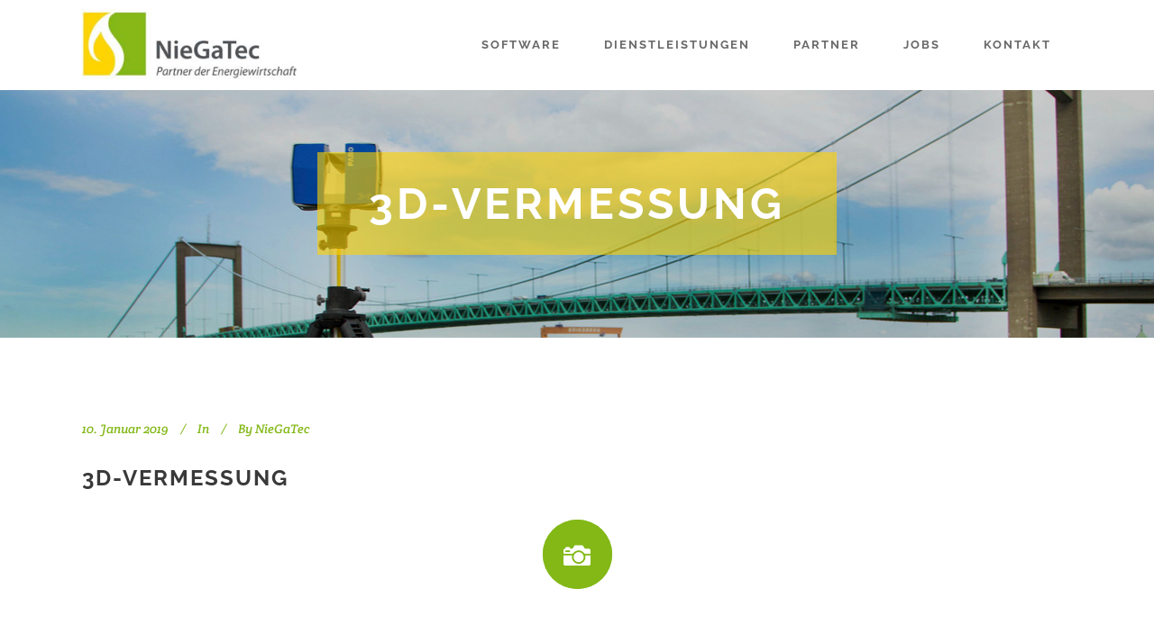

--- FILE ---
content_type: text/html; charset=UTF-8
request_url: https://niegatec.de/3d-vermessung/
body_size: 12424
content:
<!DOCTYPE html>
<html lang="de-DE">
<head>
	<meta charset="UTF-8"/>
	
	<link rel="profile" href="http://gmpg.org/xfn/11"/>
		
				<meta name=viewport content="width=device-width,initial-scale=1,user-scalable=no">
			
	<meta name='robots' content='index, follow, max-image-preview:large, max-snippet:-1, max-video-preview:-1' />
<script id="cookieyes" type="text/javascript" src="https://cdn-cookieyes.com/client_data/dd6ae9e40e5a1aa928186b45/script.js"></script>
	<!-- This site is optimized with the Yoast SEO plugin v19.6.1 - https://yoast.com/wordpress/plugins/seo/ -->
	<title>3D-Vermessung - NieGaTec</title>
	<meta name="description" content="Digitale Dokumentation von technischen Anlagen durch 3D-Vermessung als Basis für Dokumentation, Planung und BIM-Modelle - in NRW und deutschlandweit" />
	<link rel="canonical" href="https://niegatec.de/dienstleistungen/3d-vermessung/" />
	<meta property="og:locale" content="de_DE" />
	<meta property="og:type" content="article" />
	<meta property="og:title" content="3D-Vermessung - NieGaTec" />
	<meta property="og:description" content="Digitale Dokumentation von technischen Anlagen durch 3D-Vermessung als Basis für Dokumentation, Planung und BIM-Modelle - in NRW und deutschlandweit" />
	<meta property="og:url" content="https://niegatec.de/dienstleistungen/3d-vermessung/" />
	<meta property="og:site_name" content="NieGaTec" />
	<meta property="article:modified_time" content="2020-08-17T13:19:27+00:00" />
	<meta name="twitter:card" content="summary" />
	<meta name="twitter:label1" content="Geschätzte Lesezeit" />
	<meta name="twitter:data1" content="4 Minuten" />
	<script type="application/ld+json" class="yoast-schema-graph">{"@context":"https://schema.org","@graph":[{"@type":"WebPage","@id":"https://niegatec.de/dienstleistungen/3d-vermessung/","url":"https://niegatec.de/dienstleistungen/3d-vermessung/","name":"3D-Vermessung - NieGaTec","isPartOf":{"@id":"https://niegatec.de/#website"},"datePublished":"2019-01-10T12:19:13+00:00","dateModified":"2020-08-17T13:19:27+00:00","description":"Digitale Dokumentation von technischen Anlagen durch 3D-Vermessung als Basis für Dokumentation, Planung und BIM-Modelle - in NRW und deutschlandweit","breadcrumb":{"@id":"https://niegatec.de/dienstleistungen/3d-vermessung/#breadcrumb"},"inLanguage":"de-DE","potentialAction":[{"@type":"ReadAction","target":["https://niegatec.de/dienstleistungen/3d-vermessung/"]}]},{"@type":"BreadcrumbList","@id":"https://niegatec.de/dienstleistungen/3d-vermessung/#breadcrumb","itemListElement":[{"@type":"ListItem","position":1,"name":"Startseite","item":"https://niegatec.de/"},{"@type":"ListItem","position":2,"name":"Dienstleistungen","item":"https://niegatec.de/dienstleistungen/"},{"@type":"ListItem","position":3,"name":"3D-Vermessung"}]},{"@type":"WebSite","@id":"https://niegatec.de/#website","url":"https://niegatec.de/","name":"NieGaTec","description":"Partner der Energiewirtschaft","potentialAction":[{"@type":"SearchAction","target":{"@type":"EntryPoint","urlTemplate":"https://niegatec.de/?s={search_term_string}"},"query-input":"required name=search_term_string"}],"inLanguage":"de-DE"}]}</script>
	<!-- / Yoast SEO plugin. -->


<link rel='dns-prefetch' href='//s.w.org' />
<link rel="alternate" type="application/rss+xml" title="NieGaTec &raquo; Feed" href="https://niegatec.de/feed/" />
<link rel="alternate" type="application/rss+xml" title="NieGaTec &raquo; Kommentar-Feed" href="https://niegatec.de/comments/feed/" />
<script type="text/javascript">
window._wpemojiSettings = {"baseUrl":"https:\/\/s.w.org\/images\/core\/emoji\/14.0.0\/72x72\/","ext":".png","svgUrl":"https:\/\/s.w.org\/images\/core\/emoji\/14.0.0\/svg\/","svgExt":".svg","source":{"concatemoji":"https:\/\/niegatec.de\/wp-includes\/js\/wp-emoji-release.min.js?ver=6.0.2"}};
/*! This file is auto-generated */
!function(e,a,t){var n,r,o,i=a.createElement("canvas"),p=i.getContext&&i.getContext("2d");function s(e,t){var a=String.fromCharCode,e=(p.clearRect(0,0,i.width,i.height),p.fillText(a.apply(this,e),0,0),i.toDataURL());return p.clearRect(0,0,i.width,i.height),p.fillText(a.apply(this,t),0,0),e===i.toDataURL()}function c(e){var t=a.createElement("script");t.src=e,t.defer=t.type="text/javascript",a.getElementsByTagName("head")[0].appendChild(t)}for(o=Array("flag","emoji"),t.supports={everything:!0,everythingExceptFlag:!0},r=0;r<o.length;r++)t.supports[o[r]]=function(e){if(!p||!p.fillText)return!1;switch(p.textBaseline="top",p.font="600 32px Arial",e){case"flag":return s([127987,65039,8205,9895,65039],[127987,65039,8203,9895,65039])?!1:!s([55356,56826,55356,56819],[55356,56826,8203,55356,56819])&&!s([55356,57332,56128,56423,56128,56418,56128,56421,56128,56430,56128,56423,56128,56447],[55356,57332,8203,56128,56423,8203,56128,56418,8203,56128,56421,8203,56128,56430,8203,56128,56423,8203,56128,56447]);case"emoji":return!s([129777,127995,8205,129778,127999],[129777,127995,8203,129778,127999])}return!1}(o[r]),t.supports.everything=t.supports.everything&&t.supports[o[r]],"flag"!==o[r]&&(t.supports.everythingExceptFlag=t.supports.everythingExceptFlag&&t.supports[o[r]]);t.supports.everythingExceptFlag=t.supports.everythingExceptFlag&&!t.supports.flag,t.DOMReady=!1,t.readyCallback=function(){t.DOMReady=!0},t.supports.everything||(n=function(){t.readyCallback()},a.addEventListener?(a.addEventListener("DOMContentLoaded",n,!1),e.addEventListener("load",n,!1)):(e.attachEvent("onload",n),a.attachEvent("onreadystatechange",function(){"complete"===a.readyState&&t.readyCallback()})),(e=t.source||{}).concatemoji?c(e.concatemoji):e.wpemoji&&e.twemoji&&(c(e.twemoji),c(e.wpemoji)))}(window,document,window._wpemojiSettings);
</script>
<style type="text/css">
img.wp-smiley,
img.emoji {
	display: inline !important;
	border: none !important;
	box-shadow: none !important;
	height: 1em !important;
	width: 1em !important;
	margin: 0 0.07em !important;
	vertical-align: -0.1em !important;
	background: none !important;
	padding: 0 !important;
}
</style>
	<link rel='stylesheet' id='wp-block-library-css'  href='https://niegatec.de/wp-includes/css/dist/block-library/style.min.css?ver=6.0.2' type='text/css' media='all' />
<style id='global-styles-inline-css' type='text/css'>
body{--wp--preset--color--black: #000000;--wp--preset--color--cyan-bluish-gray: #abb8c3;--wp--preset--color--white: #ffffff;--wp--preset--color--pale-pink: #f78da7;--wp--preset--color--vivid-red: #cf2e2e;--wp--preset--color--luminous-vivid-orange: #ff6900;--wp--preset--color--luminous-vivid-amber: #fcb900;--wp--preset--color--light-green-cyan: #7bdcb5;--wp--preset--color--vivid-green-cyan: #00d084;--wp--preset--color--pale-cyan-blue: #8ed1fc;--wp--preset--color--vivid-cyan-blue: #0693e3;--wp--preset--color--vivid-purple: #9b51e0;--wp--preset--gradient--vivid-cyan-blue-to-vivid-purple: linear-gradient(135deg,rgba(6,147,227,1) 0%,rgb(155,81,224) 100%);--wp--preset--gradient--light-green-cyan-to-vivid-green-cyan: linear-gradient(135deg,rgb(122,220,180) 0%,rgb(0,208,130) 100%);--wp--preset--gradient--luminous-vivid-amber-to-luminous-vivid-orange: linear-gradient(135deg,rgba(252,185,0,1) 0%,rgba(255,105,0,1) 100%);--wp--preset--gradient--luminous-vivid-orange-to-vivid-red: linear-gradient(135deg,rgba(255,105,0,1) 0%,rgb(207,46,46) 100%);--wp--preset--gradient--very-light-gray-to-cyan-bluish-gray: linear-gradient(135deg,rgb(238,238,238) 0%,rgb(169,184,195) 100%);--wp--preset--gradient--cool-to-warm-spectrum: linear-gradient(135deg,rgb(74,234,220) 0%,rgb(151,120,209) 20%,rgb(207,42,186) 40%,rgb(238,44,130) 60%,rgb(251,105,98) 80%,rgb(254,248,76) 100%);--wp--preset--gradient--blush-light-purple: linear-gradient(135deg,rgb(255,206,236) 0%,rgb(152,150,240) 100%);--wp--preset--gradient--blush-bordeaux: linear-gradient(135deg,rgb(254,205,165) 0%,rgb(254,45,45) 50%,rgb(107,0,62) 100%);--wp--preset--gradient--luminous-dusk: linear-gradient(135deg,rgb(255,203,112) 0%,rgb(199,81,192) 50%,rgb(65,88,208) 100%);--wp--preset--gradient--pale-ocean: linear-gradient(135deg,rgb(255,245,203) 0%,rgb(182,227,212) 50%,rgb(51,167,181) 100%);--wp--preset--gradient--electric-grass: linear-gradient(135deg,rgb(202,248,128) 0%,rgb(113,206,126) 100%);--wp--preset--gradient--midnight: linear-gradient(135deg,rgb(2,3,129) 0%,rgb(40,116,252) 100%);--wp--preset--duotone--dark-grayscale: url('#wp-duotone-dark-grayscale');--wp--preset--duotone--grayscale: url('#wp-duotone-grayscale');--wp--preset--duotone--purple-yellow: url('#wp-duotone-purple-yellow');--wp--preset--duotone--blue-red: url('#wp-duotone-blue-red');--wp--preset--duotone--midnight: url('#wp-duotone-midnight');--wp--preset--duotone--magenta-yellow: url('#wp-duotone-magenta-yellow');--wp--preset--duotone--purple-green: url('#wp-duotone-purple-green');--wp--preset--duotone--blue-orange: url('#wp-duotone-blue-orange');--wp--preset--font-size--small: 13px;--wp--preset--font-size--medium: 20px;--wp--preset--font-size--large: 36px;--wp--preset--font-size--x-large: 42px;}.has-black-color{color: var(--wp--preset--color--black) !important;}.has-cyan-bluish-gray-color{color: var(--wp--preset--color--cyan-bluish-gray) !important;}.has-white-color{color: var(--wp--preset--color--white) !important;}.has-pale-pink-color{color: var(--wp--preset--color--pale-pink) !important;}.has-vivid-red-color{color: var(--wp--preset--color--vivid-red) !important;}.has-luminous-vivid-orange-color{color: var(--wp--preset--color--luminous-vivid-orange) !important;}.has-luminous-vivid-amber-color{color: var(--wp--preset--color--luminous-vivid-amber) !important;}.has-light-green-cyan-color{color: var(--wp--preset--color--light-green-cyan) !important;}.has-vivid-green-cyan-color{color: var(--wp--preset--color--vivid-green-cyan) !important;}.has-pale-cyan-blue-color{color: var(--wp--preset--color--pale-cyan-blue) !important;}.has-vivid-cyan-blue-color{color: var(--wp--preset--color--vivid-cyan-blue) !important;}.has-vivid-purple-color{color: var(--wp--preset--color--vivid-purple) !important;}.has-black-background-color{background-color: var(--wp--preset--color--black) !important;}.has-cyan-bluish-gray-background-color{background-color: var(--wp--preset--color--cyan-bluish-gray) !important;}.has-white-background-color{background-color: var(--wp--preset--color--white) !important;}.has-pale-pink-background-color{background-color: var(--wp--preset--color--pale-pink) !important;}.has-vivid-red-background-color{background-color: var(--wp--preset--color--vivid-red) !important;}.has-luminous-vivid-orange-background-color{background-color: var(--wp--preset--color--luminous-vivid-orange) !important;}.has-luminous-vivid-amber-background-color{background-color: var(--wp--preset--color--luminous-vivid-amber) !important;}.has-light-green-cyan-background-color{background-color: var(--wp--preset--color--light-green-cyan) !important;}.has-vivid-green-cyan-background-color{background-color: var(--wp--preset--color--vivid-green-cyan) !important;}.has-pale-cyan-blue-background-color{background-color: var(--wp--preset--color--pale-cyan-blue) !important;}.has-vivid-cyan-blue-background-color{background-color: var(--wp--preset--color--vivid-cyan-blue) !important;}.has-vivid-purple-background-color{background-color: var(--wp--preset--color--vivid-purple) !important;}.has-black-border-color{border-color: var(--wp--preset--color--black) !important;}.has-cyan-bluish-gray-border-color{border-color: var(--wp--preset--color--cyan-bluish-gray) !important;}.has-white-border-color{border-color: var(--wp--preset--color--white) !important;}.has-pale-pink-border-color{border-color: var(--wp--preset--color--pale-pink) !important;}.has-vivid-red-border-color{border-color: var(--wp--preset--color--vivid-red) !important;}.has-luminous-vivid-orange-border-color{border-color: var(--wp--preset--color--luminous-vivid-orange) !important;}.has-luminous-vivid-amber-border-color{border-color: var(--wp--preset--color--luminous-vivid-amber) !important;}.has-light-green-cyan-border-color{border-color: var(--wp--preset--color--light-green-cyan) !important;}.has-vivid-green-cyan-border-color{border-color: var(--wp--preset--color--vivid-green-cyan) !important;}.has-pale-cyan-blue-border-color{border-color: var(--wp--preset--color--pale-cyan-blue) !important;}.has-vivid-cyan-blue-border-color{border-color: var(--wp--preset--color--vivid-cyan-blue) !important;}.has-vivid-purple-border-color{border-color: var(--wp--preset--color--vivid-purple) !important;}.has-vivid-cyan-blue-to-vivid-purple-gradient-background{background: var(--wp--preset--gradient--vivid-cyan-blue-to-vivid-purple) !important;}.has-light-green-cyan-to-vivid-green-cyan-gradient-background{background: var(--wp--preset--gradient--light-green-cyan-to-vivid-green-cyan) !important;}.has-luminous-vivid-amber-to-luminous-vivid-orange-gradient-background{background: var(--wp--preset--gradient--luminous-vivid-amber-to-luminous-vivid-orange) !important;}.has-luminous-vivid-orange-to-vivid-red-gradient-background{background: var(--wp--preset--gradient--luminous-vivid-orange-to-vivid-red) !important;}.has-very-light-gray-to-cyan-bluish-gray-gradient-background{background: var(--wp--preset--gradient--very-light-gray-to-cyan-bluish-gray) !important;}.has-cool-to-warm-spectrum-gradient-background{background: var(--wp--preset--gradient--cool-to-warm-spectrum) !important;}.has-blush-light-purple-gradient-background{background: var(--wp--preset--gradient--blush-light-purple) !important;}.has-blush-bordeaux-gradient-background{background: var(--wp--preset--gradient--blush-bordeaux) !important;}.has-luminous-dusk-gradient-background{background: var(--wp--preset--gradient--luminous-dusk) !important;}.has-pale-ocean-gradient-background{background: var(--wp--preset--gradient--pale-ocean) !important;}.has-electric-grass-gradient-background{background: var(--wp--preset--gradient--electric-grass) !important;}.has-midnight-gradient-background{background: var(--wp--preset--gradient--midnight) !important;}.has-small-font-size{font-size: var(--wp--preset--font-size--small) !important;}.has-medium-font-size{font-size: var(--wp--preset--font-size--medium) !important;}.has-large-font-size{font-size: var(--wp--preset--font-size--large) !important;}.has-x-large-font-size{font-size: var(--wp--preset--font-size--x-large) !important;}
</style>
<link rel='stylesheet' id='contact-form-7-css'  href='https://niegatec.de/wp-content/plugins/contact-form-7/includes/css/styles.css?ver=5.6.3' type='text/css' media='all' />
<link rel='stylesheet' id='swiper-css'  href='https://niegatec.de/wp-content/plugins/qi-addons-for-elementor/assets/plugins/swiper/swiper.min.css?ver=6.0.2' type='text/css' media='all' />
<link rel='stylesheet' id='qi-addons-for-elementor-grid-style-css'  href='https://niegatec.de/wp-content/plugins/qi-addons-for-elementor/assets/css/grid.min.css?ver=6.0.2' type='text/css' media='all' />
<link rel='stylesheet' id='qi-addons-for-elementor-helper-parts-style-css'  href='https://niegatec.de/wp-content/plugins/qi-addons-for-elementor/assets/css/helper-parts.min.css?ver=6.0.2' type='text/css' media='all' />
<link rel='stylesheet' id='qi-addons-for-elementor-style-css'  href='https://niegatec.de/wp-content/plugins/qi-addons-for-elementor/assets/css/main.min.css?ver=6.0.2' type='text/css' media='all' />
<link rel='stylesheet' id='mediaelement-css'  href='https://niegatec.de/wp-includes/js/mediaelement/mediaelementplayer-legacy.min.css?ver=4.2.16' type='text/css' media='all' />
<link rel='stylesheet' id='wp-mediaelement-css'  href='https://niegatec.de/wp-includes/js/mediaelement/wp-mediaelement.min.css?ver=6.0.2' type='text/css' media='all' />
<link rel='stylesheet' id='stockholm-default-style-css'  href='https://niegatec.de/wp-content/themes/stockholm/style.css?ver=6.0.2' type='text/css' media='all' />
<link rel='stylesheet' id='stockholm-font-awesome-css'  href='https://niegatec.de/wp-content/themes/stockholm/framework/modules/icons/font-awesome/css/font-awesome.min.css?ver=6.0.2' type='text/css' media='all' />
<link rel='stylesheet' id='elegant-icons-css'  href='https://niegatec.de/wp-content/themes/stockholm/framework/modules/icons/elegant-icons/style.min.css?ver=6.0.2' type='text/css' media='all' />
<link rel='stylesheet' id='linear-icons-css'  href='https://niegatec.de/wp-content/themes/stockholm/framework/modules/icons/linear-icons/style.min.css?ver=6.0.2' type='text/css' media='all' />
<link rel='stylesheet' id='linea-icons-css'  href='https://niegatec.de/wp-content/themes/stockholm/framework/modules/icons/linea-icons/style.min.css?ver=6.0.2' type='text/css' media='all' />
<link rel='stylesheet' id='ion-icons-css'  href='https://niegatec.de/wp-content/themes/stockholm/framework/modules/icons/ion-icons/style.min.css?ver=6.0.2' type='text/css' media='all' />
<link rel='stylesheet' id='stockholm-stylesheet-css'  href='https://niegatec.de/wp-content/themes/stockholm/css/stylesheet.min.css?ver=6.0.2' type='text/css' media='all' />
<link rel='stylesheet' id='stockholm-webkit-css'  href='https://niegatec.de/wp-content/themes/stockholm/css/webkit_stylesheet.css?ver=6.0.2' type='text/css' media='all' />
<link rel='stylesheet' id='stockholm-style-dynamic-css'  href='https://niegatec.de/wp-content/themes/stockholm/css/style_dynamic.css?ver=1666879092' type='text/css' media='all' />
<link rel='stylesheet' id='stockholm-responsive-css'  href='https://niegatec.de/wp-content/themes/stockholm/css/responsive.min.css?ver=6.0.2' type='text/css' media='all' />
<link rel='stylesheet' id='stockholm-style-dynamic-responsive-css'  href='https://niegatec.de/wp-content/themes/stockholm/css/style_dynamic_responsive.css?ver=1666879092' type='text/css' media='all' />
<style id='stockholm-style-dynamic-responsive-inline-css' type='text/css'>
.projects_holder.standard article .portfolio_description,
.projects_holder.standard_no_space article .portfolio_description {
padding-top: 25px;
}
.header_bottom, .header_top{
background-color:white!important;
}

nav.main_menu > ul > li > a{
color:#696969!important;
}

nav.main_menu > ul > li > a:hover{
color:#83b817!important;
}


.q_slide_title,.q_slide_subtitle{
text-shadow:0 1px 3px rgba(0,0,0,.12), 0 1px 2px rgba(0,0,0,.24);
}

::selection{
color:white;
background-color:#83b817!important;
}
.qbutton:hover{
color:white!important;
background-color:#83b817!important;
}

.projects_holder.hover_text article .portfolio_title{
line-height:1.4!important;}

.hide_link_a a.icon_with_title_link{
display:block!important;}

.blog .title_subtitle_holder_inner h1>span{
display:none;
}
.blog .title_subtitle_holder_inner span.subtitle{
font-size:48px;
}
.footer_top .container_inner>.two_columns_50_50>.column1{
width:33%;
}
.footer_top .container_inner>.two_columns_50_50>.column2{
width:67%;
}
@media (min-width: 1001px){
.q_logo img{
    height: auto!important;
    width: 240px!important;
    padding-top: 8px;
}}
@media (max-width: 1000px){
.blog .title_subtitle_holder_inner span.subtitle{
    font-size: 38px;
}
.q_logo img{
    height: auto!important;
    top: 12px;
    width: 225px!important;
}
}

@media only screen and (max-width: 768px){
.blog .title_subtitle_holder_inner span.subtitle{
    font-size: 30px;
}

}




@media (max-width:768px){
.custom_font_holder p{
line-height:1.5;
}
}
@media (max-width: 600px){
.footer_top .container_inner>.two_columns_50_50>.column1,.footer_top .container_inner>.two_columns_50_50>.column2{
width:100%;
min-height:0!important;
}
}
@media (max-width:567px){
.q_slide_title{
font-size:34px!important;
line-height:28px!important;
letter-spacing:2px!important;
}
}
@media (min-width:768px){
.flex .full_section_inner{
    display: flex;
    align-items: center;
}
}



</style>
<link rel='stylesheet' id='js_composer_front-css'  href='https://niegatec.de/wp-content/plugins/js_composer/assets/css/js_composer.min.css?ver=6.9.0' type='text/css' media='all' />
<link rel='stylesheet' id='childstyle-css'  href='https://niegatec.de/wp-content/themes/stockholm-child/style.css?ver=6.0.2' type='text/css' media='all' />
<script type='text/javascript' src='https://niegatec.de/wp-includes/js/jquery/jquery.min.js?ver=3.6.0' id='jquery-core-js'></script>
<script type='text/javascript' src='https://niegatec.de/wp-includes/js/jquery/jquery-migrate.min.js?ver=3.3.2' id='jquery-migrate-js'></script>
<script type='text/javascript' src='https://niegatec.de/wp-content/themes/stockholm/js/plugins/hammer.min.js?ver=1' id='hammer-js'></script>
<script type='text/javascript' src='https://niegatec.de/wp-content/themes/stockholm/js/plugins/virtual-scroll.min.js?ver=1' id='virtual-scroll-js'></script>
<link rel="https://api.w.org/" href="https://niegatec.de/wp-json/" /><link rel="alternate" type="application/json" href="https://niegatec.de/wp-json/wp/v2/pages/22691" /><link rel="EditURI" type="application/rsd+xml" title="RSD" href="https://niegatec.de/xmlrpc.php?rsd" />
<link rel="wlwmanifest" type="application/wlwmanifest+xml" href="https://niegatec.de/wp-includes/wlwmanifest.xml" /> 
<meta name="generator" content="WordPress 6.0.2" />
<link rel='shortlink' href='https://niegatec.de/?p=22691' />
<link rel="alternate" type="application/json+oembed" href="https://niegatec.de/wp-json/oembed/1.0/embed?url=https%3A%2F%2Fniegatec.de%2Fdienstleistungen%2F3d-vermessung%2F" />
<link rel="alternate" type="text/xml+oembed" href="https://niegatec.de/wp-json/oembed/1.0/embed?url=https%3A%2F%2Fniegatec.de%2Fdienstleistungen%2F3d-vermessung%2F&#038;format=xml" />
<meta name="generator" content="Powered by WPBakery Page Builder - drag and drop page builder for WordPress."/>
<link rel="icon" href="https://niegatec.de/wp-content/uploads/2018/12/cropped-logo-32x32.jpg" sizes="32x32" />
<link rel="icon" href="https://niegatec.de/wp-content/uploads/2018/12/cropped-logo-192x192.jpg" sizes="192x192" />
<link rel="apple-touch-icon" href="https://niegatec.de/wp-content/uploads/2018/12/cropped-logo-180x180.jpg" />
<meta name="msapplication-TileImage" content="https://niegatec.de/wp-content/uploads/2018/12/cropped-logo-270x270.jpg" />
		<style type="text/css" id="wp-custom-css">
			/*
Hier kannst du dein eigenes CSS einfügen.

Klicke auf das Hilfe-Symbol oben, um mehr zu lernen.
*/




.info_section_title{
margin-top:20px;
}


.info.portfolio_single_custom_field{
margin:0;
}		</style>
		<link rel="stylesheet" type="text/css" href="https://jalasca.de/wp-content/themes/stockholm-child/css/custom.css">
<meta name="google-site-verification" content="gdEqT6dX-fSp66sT233JKulbw9nPUWm3PdPMwyiojpw" /><noscript><style> .wpb_animate_when_almost_visible { opacity: 1; }</style></noscript></head>
<body class="page-template-default single single-page postid-22691 stockholm-core-2.3.2 qodef-qi--no-touch qi-addons-for-elementor-1.5.4 select-child-theme-ver-1.0.0 select-theme-ver-9.1  qode_menu_ wpb-js-composer js-comp-ver-6.9.0 vc_responsive elementor-default elementor-kit-35009">
	<svg xmlns="http://www.w3.org/2000/svg" viewBox="0 0 0 0" width="0" height="0" focusable="false" role="none" style="visibility: hidden; position: absolute; left: -9999px; overflow: hidden;" ><defs><filter id="wp-duotone-dark-grayscale"><feColorMatrix color-interpolation-filters="sRGB" type="matrix" values=" .299 .587 .114 0 0 .299 .587 .114 0 0 .299 .587 .114 0 0 .299 .587 .114 0 0 " /><feComponentTransfer color-interpolation-filters="sRGB" ><feFuncR type="table" tableValues="0 0.49803921568627" /><feFuncG type="table" tableValues="0 0.49803921568627" /><feFuncB type="table" tableValues="0 0.49803921568627" /><feFuncA type="table" tableValues="1 1" /></feComponentTransfer><feComposite in2="SourceGraphic" operator="in" /></filter></defs></svg><svg xmlns="http://www.w3.org/2000/svg" viewBox="0 0 0 0" width="0" height="0" focusable="false" role="none" style="visibility: hidden; position: absolute; left: -9999px; overflow: hidden;" ><defs><filter id="wp-duotone-grayscale"><feColorMatrix color-interpolation-filters="sRGB" type="matrix" values=" .299 .587 .114 0 0 .299 .587 .114 0 0 .299 .587 .114 0 0 .299 .587 .114 0 0 " /><feComponentTransfer color-interpolation-filters="sRGB" ><feFuncR type="table" tableValues="0 1" /><feFuncG type="table" tableValues="0 1" /><feFuncB type="table" tableValues="0 1" /><feFuncA type="table" tableValues="1 1" /></feComponentTransfer><feComposite in2="SourceGraphic" operator="in" /></filter></defs></svg><svg xmlns="http://www.w3.org/2000/svg" viewBox="0 0 0 0" width="0" height="0" focusable="false" role="none" style="visibility: hidden; position: absolute; left: -9999px; overflow: hidden;" ><defs><filter id="wp-duotone-purple-yellow"><feColorMatrix color-interpolation-filters="sRGB" type="matrix" values=" .299 .587 .114 0 0 .299 .587 .114 0 0 .299 .587 .114 0 0 .299 .587 .114 0 0 " /><feComponentTransfer color-interpolation-filters="sRGB" ><feFuncR type="table" tableValues="0.54901960784314 0.98823529411765" /><feFuncG type="table" tableValues="0 1" /><feFuncB type="table" tableValues="0.71764705882353 0.25490196078431" /><feFuncA type="table" tableValues="1 1" /></feComponentTransfer><feComposite in2="SourceGraphic" operator="in" /></filter></defs></svg><svg xmlns="http://www.w3.org/2000/svg" viewBox="0 0 0 0" width="0" height="0" focusable="false" role="none" style="visibility: hidden; position: absolute; left: -9999px; overflow: hidden;" ><defs><filter id="wp-duotone-blue-red"><feColorMatrix color-interpolation-filters="sRGB" type="matrix" values=" .299 .587 .114 0 0 .299 .587 .114 0 0 .299 .587 .114 0 0 .299 .587 .114 0 0 " /><feComponentTransfer color-interpolation-filters="sRGB" ><feFuncR type="table" tableValues="0 1" /><feFuncG type="table" tableValues="0 0.27843137254902" /><feFuncB type="table" tableValues="0.5921568627451 0.27843137254902" /><feFuncA type="table" tableValues="1 1" /></feComponentTransfer><feComposite in2="SourceGraphic" operator="in" /></filter></defs></svg><svg xmlns="http://www.w3.org/2000/svg" viewBox="0 0 0 0" width="0" height="0" focusable="false" role="none" style="visibility: hidden; position: absolute; left: -9999px; overflow: hidden;" ><defs><filter id="wp-duotone-midnight"><feColorMatrix color-interpolation-filters="sRGB" type="matrix" values=" .299 .587 .114 0 0 .299 .587 .114 0 0 .299 .587 .114 0 0 .299 .587 .114 0 0 " /><feComponentTransfer color-interpolation-filters="sRGB" ><feFuncR type="table" tableValues="0 0" /><feFuncG type="table" tableValues="0 0.64705882352941" /><feFuncB type="table" tableValues="0 1" /><feFuncA type="table" tableValues="1 1" /></feComponentTransfer><feComposite in2="SourceGraphic" operator="in" /></filter></defs></svg><svg xmlns="http://www.w3.org/2000/svg" viewBox="0 0 0 0" width="0" height="0" focusable="false" role="none" style="visibility: hidden; position: absolute; left: -9999px; overflow: hidden;" ><defs><filter id="wp-duotone-magenta-yellow"><feColorMatrix color-interpolation-filters="sRGB" type="matrix" values=" .299 .587 .114 0 0 .299 .587 .114 0 0 .299 .587 .114 0 0 .299 .587 .114 0 0 " /><feComponentTransfer color-interpolation-filters="sRGB" ><feFuncR type="table" tableValues="0.78039215686275 1" /><feFuncG type="table" tableValues="0 0.94901960784314" /><feFuncB type="table" tableValues="0.35294117647059 0.47058823529412" /><feFuncA type="table" tableValues="1 1" /></feComponentTransfer><feComposite in2="SourceGraphic" operator="in" /></filter></defs></svg><svg xmlns="http://www.w3.org/2000/svg" viewBox="0 0 0 0" width="0" height="0" focusable="false" role="none" style="visibility: hidden; position: absolute; left: -9999px; overflow: hidden;" ><defs><filter id="wp-duotone-purple-green"><feColorMatrix color-interpolation-filters="sRGB" type="matrix" values=" .299 .587 .114 0 0 .299 .587 .114 0 0 .299 .587 .114 0 0 .299 .587 .114 0 0 " /><feComponentTransfer color-interpolation-filters="sRGB" ><feFuncR type="table" tableValues="0.65098039215686 0.40392156862745" /><feFuncG type="table" tableValues="0 1" /><feFuncB type="table" tableValues="0.44705882352941 0.4" /><feFuncA type="table" tableValues="1 1" /></feComponentTransfer><feComposite in2="SourceGraphic" operator="in" /></filter></defs></svg><svg xmlns="http://www.w3.org/2000/svg" viewBox="0 0 0 0" width="0" height="0" focusable="false" role="none" style="visibility: hidden; position: absolute; left: -9999px; overflow: hidden;" ><defs><filter id="wp-duotone-blue-orange"><feColorMatrix color-interpolation-filters="sRGB" type="matrix" values=" .299 .587 .114 0 0 .299 .587 .114 0 0 .299 .587 .114 0 0 .299 .587 .114 0 0 " /><feComponentTransfer color-interpolation-filters="sRGB" ><feFuncR type="table" tableValues="0.098039215686275 1" /><feFuncG type="table" tableValues="0 0.66274509803922" /><feFuncB type="table" tableValues="0.84705882352941 0.41960784313725" /><feFuncA type="table" tableValues="1 1" /></feComponentTransfer><feComposite in2="SourceGraphic" operator="in" /></filter></defs></svg>	<div class="wrapper">
		<div class="wrapper_inner">
						<a id='back_to_top' href='#'>
				<span class="fa-stack">
					<i class="fa fa-angle-up"></i>				</span>
			</a>
			<header class="page_header scrolled_not_transparent  regular">
				
		<div class="header_inner clearfix">
						
			<div class="header_top_bottom_holder">
								
				<div class="header_bottom clearfix" style="background-color:rgba(255, 255, 255, 1);">
										<div class="container">
						<div class="container_inner clearfix" >
																					<div class="header_inner_left">
																	<div class="mobile_menu_button"><span><i class="fa fa-bars"></i></span></div>
								<div class="logo_wrapper">
									<div class="q_logo">
										<a href="https://niegatec.de/">
	<img class="normal" src="https://niegatec.de/wp-content/uploads/2018/12/niegatec_logo_2019.jpg" alt="Logo"/>
<img class="light" src="https://niegatec.de/wp-content/uploads/2018/12/niegatec_logo_2019.jpg" alt="Logo"/>
<img class="dark" src="https://niegatec.de/wp-content/uploads/2018/12/niegatec_logo_2019.jpg" alt="Logo"/>
	
	<img class="sticky" src="https://niegatec.de/wp-content/uploads/2018/12/niegatec_logo_2019.jpg" alt="Logo"/>
	
	</a>									</div>
																	</div>
																
                                							</div>
																																							<div class="header_inner_right">
										<div class="side_menu_button_wrapper right">
																																	<div class="side_menu_button">
																																															</div>
										</div>
									</div>
																                                                                    <nav class="main_menu drop_down   right">
                                        <ul id="menu-menue-under-construction" class=""><li id="nav-menu-item-22509" class="menu-item menu-item-type-post_type menu-item-object-page menu-item-has-children  has_sub narrow"><a href="https://niegatec.de/software/" class=""><i class="menu_icon fa blank"></i><span class="menu-text">Software</span><span class="plus"></span></a>
<div class="second"><div class="inner"><ul>
	<li id="nav-menu-item-30911" class="menu-item menu-item-type-post_type menu-item-object-page "><a href="https://niegatec.de/software/envistor-fusion/" class=""><i class="menu_icon fa blank"></i><span class="menu-text">envistor-Fusion</span><span class="plus"></span></a></li>
</ul></div></div>
</li>
<li id="nav-menu-item-23199" class="menu-item menu-item-type-post_type menu-item-object-page current-page-ancestor current-menu-ancestor current-menu-parent current-page-parent current_page_parent current_page_ancestor menu-item-has-children active has_sub narrow"><a href="https://niegatec.de/dienstleistungen/" class=" current "><i class="menu_icon fa blank"></i><span class="menu-text">Dienstleistungen</span><span class="plus"></span></a>
<div class="second"><div class="inner"><ul>
	<li id="nav-menu-item-22636" class="menu-item menu-item-type-post_type menu-item-object-page "><a href="https://niegatec.de/dienstleistungen/dokumentation-bewertung/" class=""><i class="menu_icon fa blank"></i><span class="menu-text">Dokumentation &#038; Bewertung</span><span class="plus"></span></a></li>
	<li id="nav-menu-item-22644" class="menu-item menu-item-type-post_type menu-item-object-page "><a href="https://niegatec.de/dienstleistungen/anlagenplanung/" class=""><i class="menu_icon fa blank"></i><span class="menu-text">Anlagenplanung</span><span class="plus"></span></a></li>
	<li id="nav-menu-item-22729" class="menu-item menu-item-type-post_type menu-item-object-page "><a href="https://niegatec.de/dienstleistungen/modellierung/" class=""><i class="menu_icon fa blank"></i><span class="menu-text">Modellierung</span><span class="plus"></span></a></li>
	<li id="nav-menu-item-22706" class="menu-item menu-item-type-post_type menu-item-object-page current-menu-item page_item page-item-22691 current_page_item "><a href="https://niegatec.de/dienstleistungen/3d-vermessung/" class=""><i class="menu_icon fa blank"></i><span class="menu-text">3D-Vermessung</span><span class="plus"></span></a></li>
	<li id="nav-menu-item-22682" class="menu-item menu-item-type-post_type menu-item-object-page "><a href="https://niegatec.de/dienstleistungen/schulung-vortraege/" class=""><i class="menu_icon fa blank"></i><span class="menu-text">Schulung &#038; Vorträge</span><span class="plus"></span></a></li>
</ul></div></div>
</li>
<li id="nav-menu-item-22660" class="menu-item menu-item-type-post_type menu-item-object-page  narrow"><a href="https://niegatec.de/partner/" class=""><i class="menu_icon fa blank"></i><span class="menu-text">Partner</span><span class="plus"></span></a></li>
<li id="nav-menu-item-25087" class="menu-item menu-item-type-post_type menu-item-object-page  narrow"><a href="https://niegatec.de/jobs-2/" class=""><i class="menu_icon fa blank"></i><span class="menu-text">Jobs</span><span class="plus"></span></a></li>
<li id="nav-menu-item-22513" class="menu-item menu-item-type-post_type menu-item-object-page  narrow"><a href="https://niegatec.de/kontakt/" class=""><i class="menu_icon fa blank"></i><span class="menu-text">Kontakt</span><span class="plus"></span></a></li>
</ul>                                    </nav>
                                																																							<nav class="mobile_menu">
			<ul id="menu-menue-under-construction-1" class=""><li id="mobile-menu-item-22509" class="menu-item menu-item-type-post_type menu-item-object-page menu-item-has-children  has_sub"><a href="https://niegatec.de/software/" class=""><span>Software</span></a><span class="mobile_arrow"><i class="fa fa-angle-right"></i><i class="fa fa-angle-down"></i></span>
<ul class="sub_menu">
	<li id="mobile-menu-item-30911" class="menu-item menu-item-type-post_type menu-item-object-page "><a href="https://niegatec.de/software/envistor-fusion/" class=""><span>envistor-Fusion</span></a><span class="mobile_arrow"><i class="fa fa-angle-right"></i><i class="fa fa-angle-down"></i></span></li>
</ul>
</li>
<li id="mobile-menu-item-23199" class="menu-item menu-item-type-post_type menu-item-object-page current-page-ancestor current-menu-ancestor current-menu-parent current-page-parent current_page_parent current_page_ancestor menu-item-has-children active has_sub"><a href="https://niegatec.de/dienstleistungen/" class=" current "><span>Dienstleistungen</span></a><span class="mobile_arrow"><i class="fa fa-angle-right"></i><i class="fa fa-angle-down"></i></span>
<ul class="sub_menu">
	<li id="mobile-menu-item-22636" class="menu-item menu-item-type-post_type menu-item-object-page "><a href="https://niegatec.de/dienstleistungen/dokumentation-bewertung/" class=""><span>Dokumentation &#038; Bewertung</span></a><span class="mobile_arrow"><i class="fa fa-angle-right"></i><i class="fa fa-angle-down"></i></span></li>
	<li id="mobile-menu-item-22644" class="menu-item menu-item-type-post_type menu-item-object-page "><a href="https://niegatec.de/dienstleistungen/anlagenplanung/" class=""><span>Anlagenplanung</span></a><span class="mobile_arrow"><i class="fa fa-angle-right"></i><i class="fa fa-angle-down"></i></span></li>
	<li id="mobile-menu-item-22729" class="menu-item menu-item-type-post_type menu-item-object-page "><a href="https://niegatec.de/dienstleistungen/modellierung/" class=""><span>Modellierung</span></a><span class="mobile_arrow"><i class="fa fa-angle-right"></i><i class="fa fa-angle-down"></i></span></li>
	<li id="mobile-menu-item-22706" class="menu-item menu-item-type-post_type menu-item-object-page current-menu-item page_item page-item-22691 current_page_item "><a href="https://niegatec.de/dienstleistungen/3d-vermessung/" class=""><span>3D-Vermessung</span></a><span class="mobile_arrow"><i class="fa fa-angle-right"></i><i class="fa fa-angle-down"></i></span></li>
	<li id="mobile-menu-item-22682" class="menu-item menu-item-type-post_type menu-item-object-page "><a href="https://niegatec.de/dienstleistungen/schulung-vortraege/" class=""><span>Schulung &#038; Vorträge</span></a><span class="mobile_arrow"><i class="fa fa-angle-right"></i><i class="fa fa-angle-down"></i></span></li>
</ul>
</li>
<li id="mobile-menu-item-22660" class="menu-item menu-item-type-post_type menu-item-object-page "><a href="https://niegatec.de/partner/" class=""><span>Partner</span></a><span class="mobile_arrow"><i class="fa fa-angle-right"></i><i class="fa fa-angle-down"></i></span></li>
<li id="mobile-menu-item-25087" class="menu-item menu-item-type-post_type menu-item-object-page "><a href="https://niegatec.de/jobs-2/" class=""><span>Jobs</span></a><span class="mobile_arrow"><i class="fa fa-angle-right"></i><i class="fa fa-angle-down"></i></span></li>
<li id="mobile-menu-item-22513" class="menu-item menu-item-type-post_type menu-item-object-page "><a href="https://niegatec.de/kontakt/" class=""><span>Kontakt</span></a><span class="mobile_arrow"><i class="fa fa-angle-right"></i><i class="fa fa-angle-down"></i></span></li>
</ul></nav>								
															</div>
						</div>
											</div>
				</div>
			</div>
	</header>
			
			<div class="content content_top_margin_none">
								
				<div class="content_inner">
										
						<div class="title_outer title_without_animation"  data-height="275">
		<div class="title position_center has_fixed_background standard_title with_title_text_bg_color" style="background-size:1599px auto;;background-image:url(https://niegatec.de/wp-content/uploads/2019/01/Slider_Vermessung_Scanner_Dark-3-1.jpg);;height:275px;">
							<div class="image not_responsive">
					<img src="https://niegatec.de/wp-content/uploads/2019/01/Slider_Vermessung_Scanner_Dark-3-1.jpg" alt="Title Image" />
				</div>
									<div class="title_holder" style="height:275px;">

                                <div class="container">
                    <div class="container_inner clearfix">
                						<div class="title_subtitle_holder" >
														<div class="title_subtitle_holder_inner">
																
								
                                    
																			<h1 style="color: #ffffff;background-color: rgba(255,212,1,0.6)"><span>3D-Vermessung</span></h1>
									
																		
															</div>
													</div>
						                                    </div>
                </div>
                			</div>
		</div>
	</div>
						<div class="container" >
		<div class="container_inner default_template_holder" >
							<div class="blog_holder blog_single">
							<article id="post-22691" class="post-22691 page type-page status-publish hentry">
			<div class="post_content_holder">
								<div class="post_text">
					<div class="post_text_inner">
						<div class="post_info">
								<span class="time">
		<span>10. Januar 2019</span>
	</span>
								<span class="post_category">
		<span>In</span>
		<span></span>
	</span>
								<span class="post_author">
		<span>By</span>
		<a class="post_author_link" href="https://niegatec.de/author/haufschild/"><span>NieGaTec</span></a>
	</span>
						</div>
						<div class="post_content">
							<h2 class="qodef-post-title">
		<a href="https://niegatec.de/dienstleistungen/3d-vermessung/"> 3D-Vermessung </a></h2>							<div     class="vc_row wpb_row section vc_row-fluid " style=' text-align:left;'><div class=" full_section_inner clearfix"><div class="wpb_column vc_column_container vc_col-sm-12"><div class="vc_column-inner"><div class="wpb_wrapper"><div class='q_icon_with_title  circle center'><div class="icon_holder " style="margin: 0px 0px 25px 0px; "><div class="icon_holder_inner"><span class="q_font_elegant_holder circle  custom-font" style="font-size: 30px;"><span class="icon_text_icon q_font_elegant_icon icon_camera" aria-hidden="true" style="font-size: 30px;"></span></span></div></div><div class="icon_text_holder" style=""><div class="icon_text_inner" style=""><h2 class="icon_title" style="">3D-Vermessung</h2><p style=''>Zur Umsetzung einer effizienten Planung sind aktuelle und präzise Anlageninformationen unverzichtbar.<br />
Wir setzen zu diesem Zweck terrestrische 3D-Hochgeschwindigkeits-Laserscanner sowie photogrammetrische Vermessung via UAV ein.</p></div></div></div><div class="vc_empty_space"   style="height: 60px"><span class="vc_empty_space_inner"></span></div></div></div></div></div></div><div     class="vc_row wpb_row section vc_row-fluid " style=' text-align:left;'><div class=" full_section_inner clearfix"><div class="wpb_column vc_column_container vc_col-sm-3"><div class="vc_column-inner"><div class="wpb_wrapper"></div></div></div><div class="wpb_column vc_column_container vc_col-sm-3"><div class="vc_column-inner"><div class="wpb_wrapper"><div class='q_icon_with_title  normal_icon center'><div class="icon_holder " style="margin: 0px 0px 0px 0px; "><div class="icon_holder_inner"><span class="q_font_elegant_holder normal " style="font-size: 30px;color: #85b717;"><span class="icon_text_icon q_font_elegant_icon icon_clock" aria-hidden="true" style="font-size: 30px;"></span></span></div></div><div class="icon_text_holder" style=""><div class="icon_text_inner" style=""><h6 class="icon_title" style="">Kurze Einsatzzeiten vor Ort</h6><p style=''></p></div></div></div><div class='q_icon_with_title  normal_icon center'><div class="icon_holder " style="margin: 20px 0px 0px 0px; "><div class="icon_holder_inner"><span class="q_font_elegant_holder normal " style="font-size: 30px;color: #85b717;"><span class="icon_text_icon q_font_elegant_icon icon_puzzle" aria-hidden="true" style="font-size: 30px;"></span></span></div></div><div class="icon_text_holder" style=""><div class="icon_text_inner" style=""><h6 class="icon_title" style="">Geeignet für schwer zugängliche Bereiche</h6><p style=''></p></div></div></div><div class='q_icon_with_title  normal_icon center'><div class="icon_holder " style="margin: 20px 0px 0px 0px; "><div class="icon_holder_inner"><span class="q_font_elegant_holder normal " style="font-size: 30px;color: #85b717;"><span class="icon_text_icon q_font_elegant_icon icon_folder" aria-hidden="true" style="font-size: 30px;"></span></span></div></div><div class="icon_text_holder" style=""><div class="icon_text_inner" style=""><h6 class="icon_title" style="">Vermessung im laufenden Betrieb</h6><p style=''></p></div></div></div></div></div></div><div class="wpb_column vc_column_container vc_col-sm-3"><div class="vc_column-inner"><div class="wpb_wrapper"><div class='q_icon_with_title  normal_icon center'><div class="icon_holder " style="margin: 0px 0px 0px 0px; "><div class="icon_holder_inner"><span class="q_font_elegant_holder normal " style="font-size: 30px;color: #85b717;"><span class="icon_text_icon q_font_elegant_icon icon_search" aria-hidden="true" style="font-size: 30px;"></span></span></div></div><div class="icon_text_holder" style=""><div class="icon_text_inner" style=""><h6 class="icon_title" style="">Hochgenaue Vermessung</h6><p style=''></p></div></div></div><div class='q_icon_with_title  normal_icon center'><div class="icon_holder " style="margin: 20px 0px 0px 0px; "><div class="icon_holder_inner"><span class="q_font_elegant_holder normal " style="font-size: 30px;color: #85b717;"><span class="icon_text_icon q_font_elegant_icon icon_cursor" aria-hidden="true" style="font-size: 30px;"></span></span></div></div><div class="icon_text_holder" style=""><div class="icon_text_inner" style=""><h6 class="icon_title" style="">Basis für 3D-Modellierung</h6><p style=''></p></div></div></div><div class='q_icon_with_title  normal_icon center'><div class="icon_holder " style="margin: 20px 0px 0px 0px; "><div class="icon_holder_inner"><span class="q_font_elegant_holder normal " style="font-size: 30px;color: #85b717;"><span class="icon_text_icon q_font_elegant_icon icon_tablet" aria-hidden="true" style="font-size: 30px;"></span></span></div></div><div class="icon_text_holder" style=""><div class="icon_text_inner" style=""><h6 class="icon_title" style="">Weiterverarbeitung in zahlreichen Drittsystemen möglich</h6><p style=''></p></div></div></div></div></div></div><div class="wpb_column vc_column_container vc_col-sm-3"><div class="vc_column-inner"><div class="wpb_wrapper"></div></div></div></div></div><div     class="vc_row wpb_row section vc_row-fluid " style=' text-align:left;'><div class=" full_section_inner clearfix"><div class="wpb_column vc_column_container vc_col-sm-12"><div class="vc_column-inner"><div class="wpb_wrapper"><div class="vc_empty_space"   style="height: 100px"><span class="vc_empty_space_inner"></span></div><div class="separator  normal   " style=""></div>
<div class="vc_empty_space"   style="height: 32px"><span class="vc_empty_space_inner"></span></div><div class='q_icon_with_title  circle center'><div class="icon_holder " style=" "><div class="icon_holder_inner"><span class="q_font_elegant_holder circle  custom-font" style="font-size: 20px;background-color: #85b717;"><span class="icon_text_icon q_font_elegant_icon icon_info" aria-hidden="true" style="font-size: 20px;"></span></span></div></div><div class="icon_text_holder" style=""><div class="icon_text_inner" style=""><h4 class="icon_title" style="">Flyer zu 3D-Vermessung</h4><p style=''>Bitte auf das jeweilige Bild klicken, um das pdf Dokument in einem neuen Tab zu öffnen.</p></div></div></div><div class="vc_empty_space"   style="height: 60px"><span class="vc_empty_space_inner"></span></div></div></div></div></div></div><div     class="vc_row wpb_row section vc_row-fluid " style=' text-align:left;'><div class=" full_section_inner clearfix"><div class="wpb_column vc_column_container vc_col-sm-3"><div class="vc_column-inner"><div class="wpb_wrapper"></div></div></div><div class="wpb_column vc_column_container vc_col-sm-3"><div class="vc_column-inner"><div class="wpb_wrapper">
	<div class="wpb_single_image wpb_content_element vc_align_center">
		<div class="wpb_wrapper">
			
			<a href="https://niegatec.de/wp-content/uploads/2020/01/NieGaTec_3D-Vermessung.pdf" target="_blank"><div class="vc_single_image-wrapper   vc_box_border_grey"><img width="215" height="300" src="https://niegatec.de/wp-content/uploads/2020/01/Broschüre-NieGaTec-DE-215x300.png" class="vc_single_image-img attachment-medium" alt="" loading="lazy" title="Broschüre NieGaTec 3D-Vermessung DE" srcset="https://niegatec.de/wp-content/uploads/2020/01/Broschüre-NieGaTec-DE-215x300.png 215w, https://niegatec.de/wp-content/uploads/2020/01/Broschüre-NieGaTec-DE.png 623w" sizes="(max-width: 215px) 100vw, 215px" /></div></a>
		</div>
	</div>
</div></div></div><div class="wpb_column vc_column_container vc_col-sm-3"><div class="vc_column-inner"><div class="wpb_wrapper">
	<div class="wpb_single_image wpb_content_element vc_align_center">
		<div class="wpb_wrapper">
			
			<a href="https://niegatec.de/wp-content/uploads/2020/01/NieGaTec_3D-Meting_NL.pdf" target="_blank"><div class="vc_single_image-wrapper   vc_box_border_grey"><img width="210" height="300" src="https://niegatec.de/wp-content/uploads/2020/01/Broschüre-NieGaTec-NL-210x300.png" class="vc_single_image-img attachment-medium" alt="" loading="lazy" title="Broschüre NieGaTec 3D-Vermessung NL" srcset="https://niegatec.de/wp-content/uploads/2020/01/Broschüre-NieGaTec-NL-210x300.png 210w, https://niegatec.de/wp-content/uploads/2020/01/Broschüre-NieGaTec-NL.png 617w" sizes="(max-width: 210px) 100vw, 210px" /></div></a>
		</div>
	</div>
</div></div></div><div class="wpb_column vc_column_container vc_col-sm-3"><div class="vc_column-inner"><div class="wpb_wrapper"></div></div></div></div></div><div     class="vc_row wpb_row section vc_row-fluid " style=' text-align:left;'><div class=" full_section_inner clearfix"><div class="wpb_column vc_column_container vc_col-sm-12"><div class="vc_column-inner"><div class="wpb_wrapper"><div class="vc_empty_space"   style="height: 60px"><span class="vc_empty_space_inner"></span></div></div></div></div></div></div><div     class="vc_row wpb_row section vc_row-fluid " style=' text-align:left;'><div class=" full_section_inner clearfix"><div class="wpb_column vc_column_container vc_col-sm-12"><div class="vc_column-inner"><div class="wpb_wrapper"><div class="vc_empty_space"   style="height: 32px"><span class="vc_empty_space_inner"></span></div><div class="separator  normal   " style=""></div>
<div class="vc_empty_space"   style="height: 32px"><span class="vc_empty_space_inner"></span></div>
	<div class="wpb_text_column wpb_content_element ">
		<div class="wpb_wrapper">
			<h2 style="text-align: center; margin: 35px 0;">Projekte</h2>

		</div> 
	</div> <div class="vc_empty_space"   style="height: 32px"><span class="vc_empty_space_inner"></span></div><div class='projects_holder_outer v2 portfolio_with_space portfolio_with_hover_text  qode-filter-position-top'>
	    	<div class='projects_holder clearfix v2 hover_text portfolio_default_image '>
		<article class="mix portfolio_category_128">
    <div class='image_holder elegant_hover'>
        
<span class='image'><img width="550" height="498" src="https://niegatec.de/wp-content/uploads/2021/08/01-550x498.png" class="attachment-portfolio-default size-portfolio-default wp-post-image" alt="" srcset="https://niegatec.de/wp-content/uploads/2021/08/01-550x498.png 550w, https://niegatec.de/wp-content/uploads/2021/08/01-480x434.png 480w, https://niegatec.de/wp-content/uploads/2021/08/01-125x112.png 125w" sizes="(max-width: 550px) 100vw, 550px" /></span>
                    <a class='portfolio_link_class' href='https://niegatec.de/projekte/beruehrungslose-3d-vermessung-5/' target='_self'></a>
		
        <div class="portfolio_shader"></div>
<div class="text_holder">
	<div class="text_holder_inner">
		<div class="text_holder_inner2">
			<h4 class="portfolio_title" > BERÜHRUNGSLOSE 3D-VERMESSUNG</h4><h6 class="portfolio_subtitle">Anlagenvermessung </h6>	<span class="project_category">
        <span> In </span>
		Vermessung    </span>
		</div>
	</div>
</div>




    </div>
</article>
<article class="mix portfolio_category_128">
    <div class='image_holder elegant_hover'>
        
<span class='image'><img width="550" height="498" src="https://niegatec.de/wp-content/uploads/2021/08/1-3-550x498.jpg" class="attachment-portfolio-default size-portfolio-default wp-post-image" alt="" loading="lazy" srcset="https://niegatec.de/wp-content/uploads/2021/08/1-3-550x498.jpg 550w, https://niegatec.de/wp-content/uploads/2021/08/1-3-480x434.jpg 480w, https://niegatec.de/wp-content/uploads/2021/08/1-3-125x112.jpg 125w" sizes="(max-width: 550px) 100vw, 550px" /></span>
                    <a class='portfolio_link_class' href='https://niegatec.de/projekte/beruehrungslose-3d-vermessung-4/' target='_self'></a>
		
        <div class="portfolio_shader"></div>
<div class="text_holder">
	<div class="text_holder_inner">
		<div class="text_holder_inner2">
			<h4 class="portfolio_title" > BERÜHRUNGSLOSE 3D-VERMESSUNG</h4><h6 class="portfolio_subtitle">Anlagenvermessung </h6>	<span class="project_category">
        <span> In </span>
		Vermessung    </span>
		</div>
	</div>
</div>




    </div>
</article>
<article class="mix portfolio_category_128">
    <div class='image_holder elegant_hover'>
        
<span class='image'><img width="550" height="498" src="https://niegatec.de/wp-content/uploads/2021/08/1-2-550x498.jpg" class="attachment-portfolio-default size-portfolio-default wp-post-image" alt="" loading="lazy" srcset="https://niegatec.de/wp-content/uploads/2021/08/1-2-550x498.jpg 550w, https://niegatec.de/wp-content/uploads/2021/08/1-2-480x434.jpg 480w, https://niegatec.de/wp-content/uploads/2021/08/1-2-125x112.jpg 125w" sizes="(max-width: 550px) 100vw, 550px" /></span>
                    <a class='portfolio_link_class' href='https://niegatec.de/projekte/beruehrungslose-3d-vermessung-3/' target='_self'></a>
		
        <div class="portfolio_shader"></div>
<div class="text_holder">
	<div class="text_holder_inner">
		<div class="text_holder_inner2">
			<h4 class="portfolio_title" > BERÜHRUNGSLOSE 3D-VERMESSUNG</h4><h6 class="portfolio_subtitle">Anlagenvermessung </h6>	<span class="project_category">
        <span> In </span>
		Vermessung    </span>
		</div>
	</div>
</div>




    </div>
</article>
<article class="mix portfolio_category_128">
    <div class='image_holder elegant_hover'>
        
<span class='image'><img width="550" height="498" src="https://niegatec.de/wp-content/uploads/2021/08/1-1-550x498.jpg" class="attachment-portfolio-default size-portfolio-default wp-post-image" alt="" loading="lazy" srcset="https://niegatec.de/wp-content/uploads/2021/08/1-1-550x498.jpg 550w, https://niegatec.de/wp-content/uploads/2021/08/1-1-480x434.jpg 480w, https://niegatec.de/wp-content/uploads/2021/08/1-1-125x112.jpg 125w" sizes="(max-width: 550px) 100vw, 550px" /></span>
                    <a class='portfolio_link_class' href='https://niegatec.de/projekte/beruehrungslose-3d-vermessung-2/' target='_self'></a>
		
        <div class="portfolio_shader"></div>
<div class="text_holder">
	<div class="text_holder_inner">
		<div class="text_holder_inner2">
			<h4 class="portfolio_title" > BERÜHRUNGSLOSE 3D-VERMESSUNG</h4><h6 class="portfolio_subtitle">Anlagenvermessung </h6>	<span class="project_category">
        <span> In </span>
		Vermessung    </span>
		</div>
	</div>
</div>




    </div>
</article>
<article class="mix portfolio_category_136 portfolio_category_128">
    <div class='image_holder elegant_hover'>
        
<span class='image'><img width="550" height="498" src="https://niegatec.de/wp-content/uploads/2020/04/Wasserwerk0112113433-550x498.png" class="attachment-portfolio-default size-portfolio-default wp-post-image" alt="" loading="lazy" srcset="https://niegatec.de/wp-content/uploads/2020/04/Wasserwerk0112113433-550x498.png 550w, https://niegatec.de/wp-content/uploads/2020/04/Wasserwerk0112113433-480x434.png 480w, https://niegatec.de/wp-content/uploads/2020/04/Wasserwerk0112113433-125x112.png 125w" sizes="(max-width: 550px) 100vw, 550px" /></span>
                    <a class='portfolio_link_class' href='https://niegatec.de/projekte/digitale-anlagendokumentation-2/' target='_self'></a>
		
        <div class="portfolio_shader"></div>
<div class="text_holder">
	<div class="text_holder_inner">
		<div class="text_holder_inner2">
			<h4 class="portfolio_title" > DIGITALISIERUNG WASSERAUFBEREITUNGSANLAGE</h4><h6 class="portfolio_subtitle">3D-Bestandsaufnahme und Modellierung eines Wasserwerks </h6>	<span class="project_category">
        <span> In </span>
		Modellierung / Vermessung    </span>
		</div>
	</div>
</div>




    </div>
</article>
<article class="mix portfolio_category_136 portfolio_category_128">
    <div class='image_holder elegant_hover'>
        
<span class='image'><img width="550" height="498" src="https://niegatec.de/wp-content/uploads/2020/04/GDRM_6-550x498.png" class="attachment-portfolio-default size-portfolio-default wp-post-image" alt="" loading="lazy" srcset="https://niegatec.de/wp-content/uploads/2020/04/GDRM_6-550x498.png 550w, https://niegatec.de/wp-content/uploads/2020/04/GDRM_6-480x434.png 480w, https://niegatec.de/wp-content/uploads/2020/04/GDRM_6-125x112.png 125w" sizes="(max-width: 550px) 100vw, 550px" /></span>
                    <a class='portfolio_link_class' href='https://niegatec.de/projekte/digitale-anlagendokumentation/' target='_self'></a>
		
        <div class="portfolio_shader"></div>
<div class="text_holder">
	<div class="text_holder_inner">
		<div class="text_holder_inner2">
			<h4 class="portfolio_title" > DIGITALISIERUNG GDRM-ANLAGE</h4><h6 class="portfolio_subtitle">3D-Bestandsaufnahme und Modellierung von GDRM-Anlagen </h6>	<span class="project_category">
        <span> In </span>
		Modellierung / Vermessung    </span>
		</div>
	</div>
</div>




    </div>
</article>
<article class="mix portfolio_category_128">
    <div class='image_holder elegant_hover'>
        
<span class='image'><img width="550" height="498" src="https://niegatec.de/wp-content/uploads/2021/08/1-550x498.jpg" class="attachment-portfolio-default size-portfolio-default wp-post-image" alt="" loading="lazy" srcset="https://niegatec.de/wp-content/uploads/2021/08/1-550x498.jpg 550w, https://niegatec.de/wp-content/uploads/2021/08/1-480x434.jpg 480w, https://niegatec.de/wp-content/uploads/2021/08/1-125x112.jpg 125w" sizes="(max-width: 550px) 100vw, 550px" /></span>
                    <a class='portfolio_link_class' href='https://niegatec.de/projekte/beruehrungslose-3d-vermessung/' target='_self'></a>
		
        <div class="portfolio_shader"></div>
<div class="text_holder">
	<div class="text_holder_inner">
		<div class="text_holder_inner2">
			<h4 class="portfolio_title" > BERÜHRUNGSLOSE 3D-VERMESSUNG</h4><h6 class="portfolio_subtitle">Anlagenplanung MOP70 </h6>	<span class="project_category">
        <span> In </span>
		Vermessung    </span>
		</div>
	</div>
</div>




    </div>
</article>
					<div class='filler'></div>
									<div class='filler'></div>
					</div>

    
	</div>
</div></div></div></div></div><div     class="vc_row wpb_row section vc_row-fluid " style=' text-align:center;'><div class=" full_section_inner clearfix"><div class="wpb_column vc_column_container vc_col-sm-12"><div class="vc_column-inner"><div class="wpb_wrapper"><div class="vc_empty_space"   style="height: 20px"><span class="vc_empty_space_inner"></span></div><div class="separator  normal   " style=""></div>
<div class="vc_empty_space"   style="height: 20px"><span class="vc_empty_space_inner"></span></div>
	<div class="wpb_text_column wpb_content_element ">
		<div class="wpb_wrapper">
			<h2 style="text-align: center; margin: 35px 0;">Kontaktieren Sie uns!</h2>

		</div> 
	</div> <div class="vc_empty_space"   style="height: 32px"><span class="vc_empty_space_inner"></span></div></div></div></div></div></div><div     class="vc_row wpb_row section vc_row-fluid " style=' text-align:left;'><div class=" full_section_inner clearfix"><div class="wpb_column vc_column_container vc_col-sm-6"><div class="vc_column-inner"><div class="wpb_wrapper"><div class='q_icon_with_title  normal_icon center'><div class="icon_holder " style=" "><div class="icon_holder_inner"><span class="q_font_elegant_holder normal " style="font-size: 40px;color: #85b717;"><span class="icon_text_icon q_font_elegant_icon icon_phone" aria-hidden="true" style="font-size: 40px;"></span></span></div></div><div class="icon_text_holder" style=""><div class="icon_text_inner" style=""><h4 class="icon_title" style=""></h4><p style=''></p></div></div></div>
	<div class="wpb_text_column wpb_content_element ">
		<div class="wpb_wrapper">
			<h2 style="text-align: center;">02841 8802555</h2>

		</div> 
	</div> <div class="vc_empty_space"   style="height: 32px"><span class="vc_empty_space_inner"></span></div></div></div></div><div class="wpb_column vc_column_container vc_col-sm-6"><div class="vc_column-inner"><div class="wpb_wrapper"><div class='q_icon_with_title  normal_icon center'><div class="icon_holder " style=" "><div class="icon_holder_inner"><span class="q_font_elegant_holder normal " style="font-size: 40px;color: #85b717;"><span class="icon_text_icon q_font_elegant_icon icon_mail" aria-hidden="true" style="font-size: 40px;"></span></span></div></div><div class="icon_text_holder" style=""><div class="icon_text_inner" style=""><h4 class="icon_title" style=""></h4><p style=''></p></div></div></div>
	<div class="wpb_text_column wpb_content_element ">
		<div class="wpb_wrapper">
			<h2 style="text-align: center;"><a href="mailto:info@niegatec.de">info@niegatec.de</a></h2>

		</div> 
	</div> <div class="vc_empty_space"   style="height: 32px"><span class="vc_empty_space_inner"></span></div></div></div></div></div></div><div     class="vc_row wpb_row section vc_row-fluid " style=' text-align:left;'><div class=" full_section_inner clearfix"><div class="wpb_column vc_column_container vc_col-sm-12"><div class="vc_column-inner"><div class="wpb_wrapper"><div class="vc_empty_space"   style="height: 20px"><span class="vc_empty_space_inner"></span></div><div class="separator  normal   " style=""></div>
<div class="vc_empty_space"   style="height: 64px"><span class="vc_empty_space_inner"></span></div></div></div></div></div></div>
							<div class="clear"></div>
													</div>
					</div>
				</div>
			</div>
									</article>																				</div>
					</div>
	</div>
</div>
</div>
	<footer class="qodef-page-footer footer_border_columns">
		<div class="footer_inner clearfix">
				<div class="footer_top_holder">
		<div class="footer_top ">
						<div class="container">
				<div class="container_inner">
																	<div class="two_columns_50_50 clearfix">
								<div class="qode_column column1 qodef-footer-top-column-1">
									<div class="column_inner">
										<div id="text-2" class="widget widget_text">			<div class="textwidget"><a href="/kontakt">Kontakt</a><br/>
<a href="/impressum">Impressum</a><br/></a>
<a href="/datenschutz">Datenschutz</a><br/><br/></a>
<img src="https://niegatec.de/wp-content/uploads/2018/09/favicon.jpg" alt="logo" />

<div class="separator  transparent center  " style="margin-top:10px"></div>


<div class="separator  transparent center  " style="margin-top:20px"></div>


<span class='q_social_icon_holder with_link normal_social' data-hover-color=#ffffff><a href='https://www.facebook.com/NieGaTec/?hc_ref=ARSRDJt9OfUjNi8eP-LgAYxBJsgHu0tayEc6NidR2haLOkSdXryc2RrxyiCyGZUQ2Qc&fref=nf&__tn__=kC-R' target='_blank' rel="noopener"><span class='social_icon social_facebook_circle huge simple_social' style='color: #83b817;'></span></a></span></div>
		</div>									</div>
								</div>
								<div class="qode_column column2 qodef-footer-top-column-2">
									<div class="column_inner">
										<div id="text-5" class="widget widget_text">			<div class="textwidget"><div class="wpb_gmaps_widget wpb_content_element"><div class="wpb_wrapper"><div class="wpb_map_wraper"><iframe src="https://www.google.com/maps/embed?pb=!1m18!1m12!1m3!1d2486.2312789955513!2d6.659665951681238!3d51.45390997952639!2m3!1f0!2f0!3f0!3m2!1i1024!2i768!4f13.1!3m3!1m2!1s0x47b8bdb2e5fc6163%3A0xbbcf30c2e99c64b8!2sFranz-Haniel-Stra%C3%9Fe+16A%2C+47443+Moers!5e0!3m2!1sen!2sde!4v1483822153654" frameborder="0" style="border:0" allowfullscreen></iframe></div></div></div>
</div>
		</div>									</div>
								</div>
							</div>
																</div>
			</div>
				</div>
	</div>
					</div>
	</footer>
</div>
</div>
<script type="text/html" id="wpb-modifications"></script><script type='text/javascript' src='https://niegatec.de/wp-content/plugins/contact-form-7/includes/swv/js/index.js?ver=5.6.3' id='swv-js'></script>
<script type='text/javascript' id='contact-form-7-js-extra'>
/* <![CDATA[ */
var wpcf7 = {"api":{"root":"https:\/\/niegatec.de\/wp-json\/","namespace":"contact-form-7\/v1"}};
/* ]]> */
</script>
<script type='text/javascript' src='https://niegatec.de/wp-content/plugins/contact-form-7/includes/js/index.js?ver=5.6.3' id='contact-form-7-js'></script>
<script type='text/javascript' src='https://niegatec.de/wp-includes/js/jquery/ui/core.min.js?ver=1.13.1' id='jquery-ui-core-js'></script>
<script type='text/javascript' id='qi-addons-for-elementor-script-js-extra'>
/* <![CDATA[ */
var qodefQiAddonsGlobal = {"vars":{"adminBarHeight":0,"iconArrowLeft":"<svg  xmlns=\"http:\/\/www.w3.org\/2000\/svg\" xmlns:xlink=\"http:\/\/www.w3.org\/1999\/xlink\" x=\"0px\" y=\"0px\" viewBox=\"0 0 34.2 32.3\" xml:space=\"preserve\" style=\"stroke-width: 2;\"><line x1=\"0.5\" y1=\"16\" x2=\"33.5\" y2=\"16\"\/><line x1=\"0.3\" y1=\"16.5\" x2=\"16.2\" y2=\"0.7\"\/><line x1=\"0\" y1=\"15.4\" x2=\"16.2\" y2=\"31.6\"\/><\/svg>","iconArrowRight":"<svg  xmlns=\"http:\/\/www.w3.org\/2000\/svg\" xmlns:xlink=\"http:\/\/www.w3.org\/1999\/xlink\" x=\"0px\" y=\"0px\" viewBox=\"0 0 34.2 32.3\" xml:space=\"preserve\" style=\"stroke-width: 2;\"><line x1=\"0\" y1=\"16\" x2=\"33\" y2=\"16\"\/><line x1=\"17.3\" y1=\"0.7\" x2=\"33.2\" y2=\"16.5\"\/><line x1=\"17.3\" y1=\"31.6\" x2=\"33.5\" y2=\"15.4\"\/><\/svg>","iconClose":"<svg  xmlns=\"http:\/\/www.w3.org\/2000\/svg\" xmlns:xlink=\"http:\/\/www.w3.org\/1999\/xlink\" x=\"0px\" y=\"0px\" viewBox=\"0 0 9.1 9.1\" xml:space=\"preserve\"><g><path d=\"M8.5,0L9,0.6L5.1,4.5L9,8.5L8.5,9L4.5,5.1L0.6,9L0,8.5L4,4.5L0,0.6L0.6,0L4.5,4L8.5,0z\"\/><\/g><\/svg>"}};
/* ]]> */
</script>
<script type='text/javascript' src='https://niegatec.de/wp-content/plugins/qi-addons-for-elementor/assets/js/main.min.js?ver=6.0.2' id='qi-addons-for-elementor-script-js'></script>
<script type='text/javascript' src='https://niegatec.de/wp-includes/js/jquery/ui/accordion.min.js?ver=1.13.1' id='jquery-ui-accordion-js'></script>
<script type='text/javascript' src='https://niegatec.de/wp-includes/js/jquery/ui/datepicker.min.js?ver=1.13.1' id='jquery-ui-datepicker-js'></script>
<script type='text/javascript' id='jquery-ui-datepicker-js-after'>
jQuery(function(jQuery){jQuery.datepicker.setDefaults({"closeText":"Schlie\u00dfen","currentText":"Heute","monthNames":["Januar","Februar","M\u00e4rz","April","Mai","Juni","Juli","August","September","Oktober","November","Dezember"],"monthNamesShort":["Jan","Feb","Mrz","Apr","Mai","Jun","Jul","Aug","Sep","Okt","Nov","Dez"],"nextText":"Weiter","prevText":"Vorherige","dayNames":["Sonntag","Montag","Dienstag","Mittwoch","Donnerstag","Freitag","Samstag"],"dayNamesShort":["So","Mo","Di","Mi","Do","Fr","Sa"],"dayNamesMin":["S","M","D","M","D","F","S"],"dateFormat":"d. MM yy","firstDay":1,"isRTL":false});});
</script>
<script type='text/javascript' src='https://niegatec.de/wp-includes/js/jquery/ui/effect.min.js?ver=1.13.1' id='jquery-effects-core-js'></script>
<script type='text/javascript' src='https://niegatec.de/wp-includes/js/jquery/ui/effect-fade.min.js?ver=1.13.1' id='jquery-effects-fade-js'></script>
<script type='text/javascript' src='https://niegatec.de/wp-includes/js/jquery/ui/effect-size.min.js?ver=1.13.1' id='jquery-effects-size-js'></script>
<script type='text/javascript' src='https://niegatec.de/wp-includes/js/jquery/ui/effect-scale.min.js?ver=1.13.1' id='jquery-effects-scale-js'></script>
<script type='text/javascript' src='https://niegatec.de/wp-includes/js/jquery/ui/effect-slide.min.js?ver=1.13.1' id='jquery-effects-slide-js'></script>
<script type='text/javascript' src='https://niegatec.de/wp-includes/js/jquery/ui/mouse.min.js?ver=1.13.1' id='jquery-ui-mouse-js'></script>
<script type='text/javascript' src='https://niegatec.de/wp-includes/js/jquery/ui/slider.min.js?ver=1.13.1' id='jquery-ui-slider-js'></script>
<script type='text/javascript' src='https://niegatec.de/wp-includes/js/jquery/ui/tabs.min.js?ver=1.13.1' id='jquery-ui-tabs-js'></script>
<script type='text/javascript' src='https://niegatec.de/wp-includes/js/jquery/jquery.form.min.js?ver=4.3.0' id='jquery-form-js'></script>
<script type='text/javascript' id='mediaelement-core-js-before'>
var mejsL10n = {"language":"de","strings":{"mejs.download-file":"Datei herunterladen","mejs.install-flash":"Du verwendest einen Browser, der nicht den Flash-Player aktiviert oder installiert hat. Bitte aktiviere dein Flash-Player-Plugin oder lade die neueste Version von https:\/\/get.adobe.com\/flashplayer\/ herunter","mejs.fullscreen":"Vollbild","mejs.play":"Abspielen","mejs.pause":"Pause","mejs.time-slider":"Zeit-Schieberegler","mejs.time-help-text":"Benutze die Pfeiltasten Links\/Rechts, um 1 Sekunde vorzuspringen, und die Pfeiltasten Hoch\/Runter, um 10 Sekunden vorzuspringen.","mejs.live-broadcast":"Live-\u00dcbertragung","mejs.volume-help-text":"Pfeiltasten Hoch\/Runter benutzen, um die Lautst\u00e4rke zu regeln.","mejs.unmute":"Laut schalten","mejs.mute":"Stumm","mejs.volume-slider":"Lautst\u00e4rkeregler","mejs.video-player":"Video-Player","mejs.audio-player":"Audio-Player","mejs.captions-subtitles":"Beschriftungen\/Untertitel","mejs.captions-chapters":"Kapitel","mejs.none":"Keine","mejs.afrikaans":"Afrikaans","mejs.albanian":"Albanisch","mejs.arabic":"Arabisch","mejs.belarusian":"Wei\u00dfrussisch","mejs.bulgarian":"Bulgarisch","mejs.catalan":"Katalanisch","mejs.chinese":"Chinesisch","mejs.chinese-simplified":"Chinesisch (Vereinfacht)","mejs.chinese-traditional":"Chinesisch (Traditionell)","mejs.croatian":"Kroatisch","mejs.czech":"Tschechisch","mejs.danish":"D\u00e4nisch","mejs.dutch":"Niederl\u00e4ndisch","mejs.english":"Englisch","mejs.estonian":"Estnisch","mejs.filipino":"Filipino","mejs.finnish":"Finnisch","mejs.french":"Franz\u00f6sisch","mejs.galician":"Galicisch","mejs.german":"Deutsch","mejs.greek":"Griechisch","mejs.haitian-creole":"Haitianisches Kreolisch","mejs.hebrew":"Hebr\u00e4isch","mejs.hindi":"Hindi","mejs.hungarian":"Ungarisch","mejs.icelandic":"Isl\u00e4ndisch","mejs.indonesian":"Indonesisch","mejs.irish":"Irisch","mejs.italian":"Italienisch","mejs.japanese":"Japanisch","mejs.korean":"Koreanisch","mejs.latvian":"Lettisch","mejs.lithuanian":"Litauisch","mejs.macedonian":"Mazedonisch","mejs.malay":"Malaiisch","mejs.maltese":"Maltesisch","mejs.norwegian":"Norwegisch","mejs.persian":"Persisch","mejs.polish":"Polnisch","mejs.portuguese":"Portugiesisch","mejs.romanian":"Rum\u00e4nisch","mejs.russian":"Russisch","mejs.serbian":"Serbisch","mejs.slovak":"Slowakisch","mejs.slovenian":"Slowenisch","mejs.spanish":"Spanisch","mejs.swahili":"Suaheli","mejs.swedish":"Schwedisch","mejs.tagalog":"Tagalog","mejs.thai":"Thail\u00e4ndisch","mejs.turkish":"T\u00fcrkisch","mejs.ukrainian":"Ukrainisch","mejs.vietnamese":"Vietnamesisch","mejs.welsh":"Walisisch","mejs.yiddish":"Jiddisch"}};
</script>
<script type='text/javascript' src='https://niegatec.de/wp-includes/js/mediaelement/mediaelement-and-player.min.js?ver=4.2.16' id='mediaelement-core-js'></script>
<script type='text/javascript' src='https://niegatec.de/wp-includes/js/mediaelement/mediaelement-migrate.min.js?ver=6.0.2' id='mediaelement-migrate-js'></script>
<script type='text/javascript' id='mediaelement-js-extra'>
/* <![CDATA[ */
var _wpmejsSettings = {"pluginPath":"\/wp-includes\/js\/mediaelement\/","classPrefix":"mejs-","stretching":"responsive"};
/* ]]> */
</script>
<script type='text/javascript' src='https://niegatec.de/wp-includes/js/mediaelement/wp-mediaelement.min.js?ver=6.0.2' id='wp-mediaelement-js'></script>
<script type='text/javascript' src='https://niegatec.de/wp-content/themes/stockholm/js/plugins/doubletaptogo.js?ver=6.0.2' id='doubletaptogo-js'></script>
<script type='text/javascript' src='https://niegatec.de/wp-content/themes/stockholm/js/plugins/modernizr.min.js?ver=6.0.2' id='modernizr-js'></script>
<script type='text/javascript' src='https://niegatec.de/wp-content/themes/stockholm/js/plugins/jquery.appear.js?ver=6.0.2' id='appear-js'></script>
<script type='text/javascript' src='https://niegatec.de/wp-includes/js/hoverIntent.min.js?ver=1.10.2' id='hoverIntent-js'></script>
<script type='text/javascript' src='https://niegatec.de/wp-content/themes/stockholm/js/plugins/absoluteCounter.min.js?ver=6.0.2' id='absoluteCounter-js'></script>
<script type='text/javascript' src='https://niegatec.de/wp-content/themes/stockholm/js/plugins/easypiechart.js?ver=6.0.2' id='easypiechart-js'></script>
<script type='text/javascript' src='https://niegatec.de/wp-content/themes/stockholm/js/plugins/jquery.mixitup.min.js?ver=6.0.2' id='mixitup-js'></script>
<script type='text/javascript' src='https://niegatec.de/wp-content/themes/stockholm/js/plugins/jquery.nicescroll.min.js?ver=6.0.2' id='nicescroll-js'></script>
<script type='text/javascript' src='https://niegatec.de/wp-content/themes/stockholm/js/plugins/jquery.prettyPhoto.js?ver=6.0.2' id='prettyphoto-js'></script>
<script type='text/javascript' src='https://niegatec.de/wp-content/themes/stockholm/js/plugins/jquery.fitvids.js?ver=6.0.2' id='fitvids-js'></script>
<script type='text/javascript' src='https://niegatec.de/wp-content/plugins/js_composer/assets/lib/flexslider/jquery.flexslider.min.js?ver=6.9.0' id='flexslider-js'></script>
<script type='text/javascript' src='https://niegatec.de/wp-content/themes/stockholm/js/plugins/infinitescroll.js?ver=6.0.2' id='infinitescroll-js'></script>
<script type='text/javascript' src='https://niegatec.de/wp-content/themes/stockholm/js/plugins/jquery.waitforimages.js?ver=6.0.2' id='waitforimages-js'></script>
<script type='text/javascript' src='https://niegatec.de/wp-content/themes/stockholm/js/plugins/waypoints.min.js?ver=6.0.2' id='waypoints-js'></script>
<script type='text/javascript' src='https://niegatec.de/wp-content/themes/stockholm/js/plugins/jplayer.min.js?ver=6.0.2' id='jplayer-js'></script>
<script type='text/javascript' src='https://niegatec.de/wp-content/themes/stockholm/js/plugins/bootstrap.carousel.js?ver=6.0.2' id='bootstrap-carousel-js'></script>
<script type='text/javascript' src='https://niegatec.de/wp-content/themes/stockholm/js/plugins/skrollr.js?ver=6.0.2' id='skrollr-js'></script>
<script type='text/javascript' src='https://niegatec.de/wp-content/themes/stockholm/js/plugins/Chart.min.js?ver=6.0.2' id='Chart-js'></script>
<script type='text/javascript' src='https://niegatec.de/wp-content/themes/stockholm/js/plugins/jquery.easing.1.3.js?ver=6.0.2' id='jquery-easing-1.3-js'></script>
<script type='text/javascript' src='https://niegatec.de/wp-content/themes/stockholm/js/plugins/jquery.plugin.min.js?ver=6.0.2' id='jquery-plugin-js'></script>
<script type='text/javascript' src='https://niegatec.de/wp-content/themes/stockholm/js/plugins/jquery.countdown.min.js?ver=6.0.2' id='countdown-js'></script>
<script type='text/javascript' src='https://niegatec.de/wp-content/themes/stockholm/js/plugins/jquery.justifiedGallery.min.js?ver=6.0.2' id='justifiedGallery-js'></script>
<script type='text/javascript' src='https://niegatec.de/wp-content/themes/stockholm/js/plugins/owl.carousel.min.js?ver=6.0.2' id='owl-carousel-js'></script>
<script type='text/javascript' src='https://niegatec.de/wp-content/themes/stockholm/js/plugins/jquery.carouFredSel-6.2.1.js?ver=6.0.2' id='carouFredSel-js'></script>
<script type='text/javascript' src='https://niegatec.de/wp-content/themes/stockholm/js/plugins/jquery.fullPage.min.js?ver=6.0.2' id='fullPage-js'></script>
<script type='text/javascript' src='https://niegatec.de/wp-content/themes/stockholm/js/plugins/lemmon-slider.js?ver=6.0.2' id='lemmonSlider-js'></script>
<script type='text/javascript' src='https://niegatec.de/wp-content/themes/stockholm/js/plugins/jquery.mousewheel.min.js?ver=6.0.2' id='mousewheel-js'></script>
<script type='text/javascript' src='https://niegatec.de/wp-content/themes/stockholm/js/plugins/jquery.touchSwipe.min.js?ver=6.0.2' id='touchSwipe-js'></script>
<script type='text/javascript' src='https://niegatec.de/wp-content/plugins/js_composer/assets/lib/bower/isotope/dist/isotope.pkgd.min.js?ver=6.9.0' id='isotope-js'></script>
<script type='text/javascript' src='https://niegatec.de/wp-content/plugins/qi-addons-for-elementor/inc/masonry/assets/js/plugins/packery-mode.pkgd.min.js?ver=6.0.2' id='packery-js'></script>
<script type='text/javascript' src='https://niegatec.de/wp-content/plugins/qi-addons-for-elementor/inc/shortcodes/parallax-images/assets/js/plugins/jquery.parallax-scroll.js?ver=1' id='parallax-scroll-js'></script>
<script type='text/javascript' src='https://niegatec.de/wp-content/themes/stockholm/js/plugins/jquery.multiscroll.min.js?ver=6.0.2' id='multiscroll-js'></script>
<script type='text/javascript' src='https://niegatec.de/wp-content/themes/stockholm/js/default_dynamic.js?ver=1666879092' id='stockholm-default-dynamic-js'></script>
<script type='text/javascript' id='stockholm-default-js-extra'>
/* <![CDATA[ */
var QodeLeftMenuArea = {"width":"260"};
var QodeAdminAjax = {"ajaxurl":"https:\/\/niegatec.de\/wp-admin\/admin-ajax.php"};
/* ]]> */
</script>
<script type='text/javascript' src='https://niegatec.de/wp-content/themes/stockholm/js/default.min.js?ver=6.0.2' id='stockholm-default-js'></script>
<script type='text/javascript' id='stockholm-default-js-after'>
$j(document).ready(function(){
$j("input.contact_form_button").val("ABSCHICKEN");

});
</script>
<script type='text/javascript' id='wpb_composer_front_js-js-extra'>
/* <![CDATA[ */
var vcData = {"currentTheme":{"slug":"stockholm"}};
/* ]]> */
</script>
<script type='text/javascript' src='https://niegatec.de/wp-content/plugins/js_composer/assets/js/dist/js_composer_front.min.js?ver=6.9.0' id='wpb_composer_front_js-js'></script>
<script type='text/javascript' id='stockholm-like-js-extra'>
/* <![CDATA[ */
var qodeLike = {"ajaxurl":"https:\/\/niegatec.de\/wp-admin\/admin-ajax.php"};
/* ]]> */
</script>
<script type='text/javascript' src='https://niegatec.de/wp-content/themes/stockholm/js/plugins/qode-like.js?ver=1.0' id='stockholm-like-js'></script>
</body>
</html>

--- FILE ---
content_type: text/css
request_url: https://niegatec.de/wp-content/themes/stockholm-child/style.css?ver=6.0.2
body_size: 390
content:
/*
Theme Name: Stockholm Child
Theme URI: http://demo.select-themes.com/stockholm/
Description: A child theme of Stockholm Theme
Author: Select Themes
Author URI: http://select-themes.com
Version: 1.0.0
Template: stockholm
*/
@import url("../stockholm/style.css");

/* raleway-500 - latin */
@font-face {
  font-family: "Raleway";
  font-style: normal;
  font-weight: 500;
  src: url("fonts/raleway-v28-latin-500.eot"); /* IE9 Compat Modes */
  src: local(""),
    url("fonts/raleway-v28-latin-500.eot?#iefix") format("embedded-opentype"),
    /* IE6-IE8 */ url("fonts/raleway-v28-latin-500.woff2") format("woff2"),
    /* Super Modern Browsers */ url("fonts/raleway-v28-latin-500.woff")
      format("woff"),
    /* Modern Browsers */ url("fonts/raleway-v28-latin-500.ttf")
      format("truetype"),
    /* Safari, Android, iOS */ url("fonts/raleway-v28-latin-500.svg#Raleway")
      format("svg"); /* Legacy iOS */
}
/* raleway-700 - latin */
@font-face {
  font-family: "Raleway";
  font-style: normal;
  font-weight: 700;
  src: url("fonts/raleway-v28-latin-700.eot"); /* IE9 Compat Modes */
  src: local(""),
    url("fonts/raleway-v28-latin-700.eot?#iefix") format("embedded-opentype"),
    /* IE6-IE8 */ url("fonts/raleway-v28-latin-700.woff2") format("woff2"),
    /* Super Modern Browsers */ url("fonts/raleway-v28-latin-700.woff")
      format("woff"),
    /* Modern Browsers */ url("fonts/raleway-v28-latin-700.ttf")
      format("truetype"),
    /* Safari, Android, iOS */ url("fonts/raleway-v28-latin-700.svg#Raleway")
      format("svg"); /* Legacy iOS */
}
/* raleway-500italic - latin */
@font-face {
  font-family: "Raleway";
  font-style: italic;
  font-weight: 500;
  src: url("fonts/raleway-v28-latin-500italic.eot"); /* IE9 Compat Modes */
  src: local(""),
    url("fonts/raleway-v28-latin-500italic.eot?#iefix")
      format("embedded-opentype"),
    /* IE6-IE8 */ url("fonts/raleway-v28-latin-500italic.woff2") format("woff2"),
    /* Super Modern Browsers */ url("fonts/raleway-v28-latin-500italic.woff")
      format("woff"),
    /* Modern Browsers */ url("fonts/raleway-v28-latin-500italic.ttf")
      format("truetype"),
    /* Safari, Android, iOS */
      url("fonts/raleway-v28-latin-500italic.svg#Raleway") format("svg"); /* Legacy iOS */
}
/* raleway-700italic - latin */
@font-face {
  font-family: "Raleway";
  font-style: italic;
  font-weight: 700;
  src: url("fonts/raleway-v28-latin-700italic.eot"); /* IE9 Compat Modes */
  src: local(""),
    url("fonts/raleway-v28-latin-700italic.eot?#iefix")
      format("embedded-opentype"),
    /* IE6-IE8 */ url("fonts/raleway-v28-latin-700italic.woff2") format("woff2"),
    /* Super Modern Browsers */ url("fonts/raleway-v28-latin-700italic.woff")
      format("woff"),
    /* Modern Browsers */ url("fonts/raleway-v28-latin-700italic.ttf")
      format("truetype"),
    /* Safari, Android, iOS */
      url("fonts/raleway-v28-latin-700italic.svg#Raleway") format("svg"); /* Legacy iOS */
}

/* crete-round-regular - latin */
@font-face {
  font-family: "Crete Round";
  font-style: normal;
  font-weight: 400;
  src: url("fonts/crete-round-v14-latin-regular.eot"); /* IE9 Compat Modes */
  src: local(""),
    url("fonts/crete-round-v14-latin-regular.eot?#iefix")
      format("embedded-opentype"),
    /* IE6-IE8 */ url("fonts/crete-round-v14-latin-regular.woff2")
      format("woff2"),
    /* Super Modern Browsers */ url("fonts/crete-round-v14-latin-regular.woff")
      format("woff"),
    /* Modern Browsers */ url("fonts/crete-round-v14-latin-regular.ttf")
      format("truetype"),
    /* Safari, Android, iOS */
      url("fonts/crete-round-v14-latin-regular.svg#CreteRound") format("svg"); /* Legacy iOS */
}
/* crete-round-italic - latin */
@font-face {
  font-family: "Crete Round";
  font-style: italic;
  font-weight: 400;
  src: url("fonts/crete-round-v14-latin-italic.eot"); /* IE9 Compat Modes */
  src: local(""),
    url("fonts/crete-round-v14-latin-italic.eot?#iefix")
      format("embedded-opentype"),
    /* IE6-IE8 */ url("fonts/crete-round-v14-latin-italic.woff2")
      format("woff2"),
    /* Super Modern Browsers */ url("fonts/crete-round-v14-latin-italic.woff")
      format("woff"),
    /* Modern Browsers */ url("fonts/crete-round-v14-latin-italic.ttf")
      format("truetype"),
    /* Safari, Android, iOS */
      url("fonts/crete-round-v14-latin-italic.svg#CreteRound") format("svg"); /* Legacy iOS */
}


--- FILE ---
content_type: text/css
request_url: https://jalasca.de/wp-content/themes/stockholm-child/css/custom.css
body_size: -132
content:
body {
  background-color: white;
}
